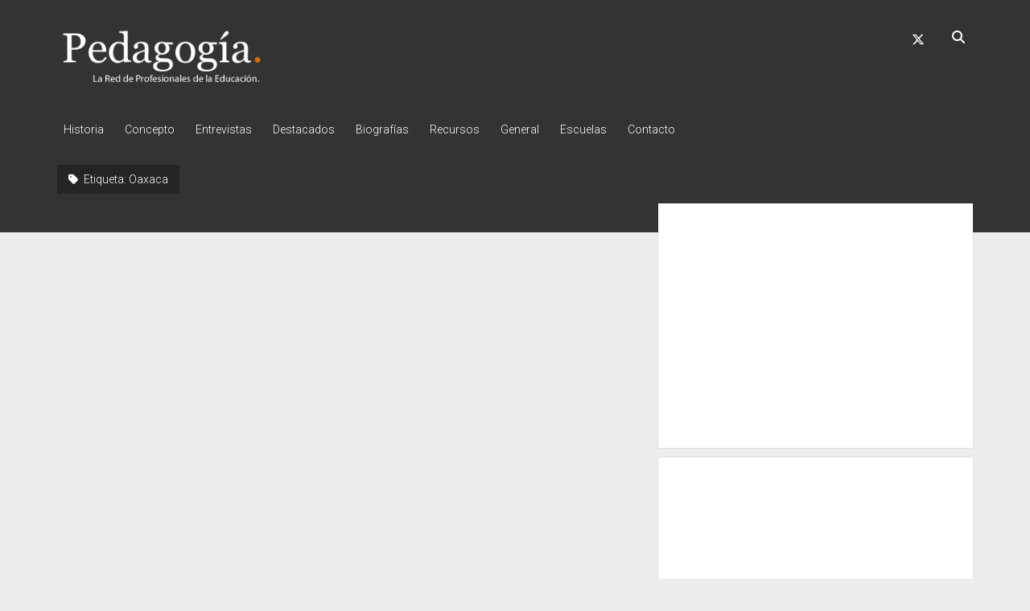

--- FILE ---
content_type: text/html; charset=UTF-8
request_url: https://pedagogia.mx/tag/oaxaca/
body_size: 3791
content:
<!DOCTYPE html><html lang="es"><head><link media="all" href="https://pedagogia.mx/wp-content/cache/autoptimize/css/autoptimize_988c2d2a7eef86308db26fa8fb697b75.css" rel="stylesheet"><title>Oaxaca &#8211; Pedagogía</title><meta name='robots' content='max-image-preview:large' /><meta charset="UTF-8" /><meta name="viewport" content="width=device-width, initial-scale=1" /><meta name="template" content="Period 1.750" /><link rel='dns-prefetch' href='//fonts.googleapis.com' /><link rel="alternate" type="application/rss+xml" title="Pedagogía &raquo; Feed" href="https://pedagogia.mx/feed/" /><link rel="alternate" type="application/rss+xml" title="Pedagogía &raquo; Feed de los comentarios" href="https://pedagogia.mx/comments/feed/" /><link rel="alternate" type="application/rss+xml" title="Pedagogía &raquo; Etiqueta Oaxaca del feed" href="https://pedagogia.mx/tag/oaxaca/feed/" /><link crossorigin="anonymous" rel='stylesheet' id='ct-period-google-fonts-css' href='//fonts.googleapis.com/css?family=Roboto%3A300%2C300italic%2C400%2C700&#038;subset=latin%2Clatin-ext&#038;display=swap&#038;ver=6.9' type='text/css' media='all' /> <script type="d3050a72d5f5a2ed981093dc-text/javascript" src="https://pedagogia.mx/wp-includes/js/jquery/jquery.min.js?ver=3.7.1" id="jquery-core-js"></script> <link rel="https://api.w.org/" href="https://pedagogia.mx/wp-json/" /><link rel="alternate" title="JSON" type="application/json" href="https://pedagogia.mx/wp-json/wp/v2/tags/350" /><link rel="EditURI" type="application/rsd+xml" title="RSD" href="https://pedagogia.mx/xmlrpc.php?rsd" /><meta name="generator" content="WordPress 6.9" /><link rel="icon" href="https://pedagogia.mx/wp-content/uploads/ped.jpg" sizes="32x32" /><link rel="icon" href="https://pedagogia.mx/wp-content/uploads/ped.jpg" sizes="192x192" /><link rel="apple-touch-icon" href="https://pedagogia.mx/wp-content/uploads/ped.jpg" /><meta name="msapplication-TileImage" content="https://pedagogia.mx/wp-content/uploads/ped.jpg" />  <script async src="https://www.googletagmanager.com/gtag/js?id=G-JML7DVQQKJ" type="d3050a72d5f5a2ed981093dc-text/javascript"></script> <script type="d3050a72d5f5a2ed981093dc-text/javascript">window.dataLayer = window.dataLayer || [];
  function gtag(){dataLayer.push(arguments);}
  gtag('js', new Date());

  gtag('config', 'G-JML7DVQQKJ');</script> </head><body data-rsssl=1 id="period" class="archive tag tag-oaxaca tag-350 wp-theme-period"> <a class="skip-content" href="#main">Pulsa &quot;Enter&quot; para saltar al contenido</a><div id="overflow-container" class="overflow-container"><header class="site-header" id="site-header" role="banner"><div class="max-width"><div id="title-container" class="title-container"><div id='site-title' class='site-title'><a href='https://pedagogia.mx'><span class='screen-reader-text'>Pedagogía</span><img class='logo' src='https://pedagogia.mx/wp-content/uploads/logo-1.png' alt='Pedagogía' /></a></div></div> <button id="toggle-navigation" class="toggle-navigation" name="toggle-navigation" aria-expanded="false"> <span class="screen-reader-text">abrir el menú</span> <svg width="36px" height="23px" viewBox="0 0 36 23" version="1.1" xmlns="http://www.w3.org/2000/svg" xmlns:xlink="http://www.w3.org/1999/xlink"> <desc>mobile menu toggle button</desc> <g stroke="none" stroke-width="1" fill="none" fill-rule="evenodd"> <g transform="translate(-142.000000, -104.000000)" fill="#FFFFFF"> <g transform="translate(142.000000, 104.000000)"> <rect x="0" y="20" width="36" height="3"></rect> <rect x="0" y="10" width="36" height="3"></rect> <rect x="0" y="0" width="36" height="3"></rect> </g> </g> </g> </svg> </button><div id="menu-primary-container" class="menu-primary-container"><div class="icon-container"><ul class='social-media-icons'><li> <a class="twitter" target="_blank" href="https://twitter.com/Pedagogia"
 > <i class="fab fa-x-twitter" aria-hidden="true" title="twitter"></i> <span class="screen-reader-text">twitter</span> </a></li></ul><div class='search-form-container'> <button id="search-icon" class="search-icon"> <i class="fas fa-search"></i> </button><form role="search" method="get" class="search-form" action="https://pedagogia.mx/"> <label class="screen-reader-text">Buscar</label> <input type="search" class="search-field" placeholder="Buscar..." value="" name="s"
 title="Buscar:" tabindex="-1"/></form></div></div><div id="menu-primary" class="menu-container menu-primary" role="navigation"><nav class="menu"><ul id="menu-primary-items" class="menu-primary-items"><li id="menu-item-1144" class="menu-item menu-item-type-post_type menu-item-object-page menu-item-1144"><a href="https://pedagogia.mx/historia/">Historia</a></li><li id="menu-item-1143" class="menu-item menu-item-type-post_type menu-item-object-page menu-item-home menu-item-1143"><a href="https://pedagogia.mx/">Concepto</a></li><li id="menu-item-1266" class="menu-item menu-item-type-taxonomy menu-item-object-category menu-item-1266"><a href="https://pedagogia.mx/tema/entrevistas/">Entrevistas</a></li><li id="menu-item-1264" class="menu-item menu-item-type-taxonomy menu-item-object-category menu-item-1264"><a href="https://pedagogia.mx/tema/featured-articles/">Destacados</a></li><li id="menu-item-1263" class="menu-item menu-item-type-taxonomy menu-item-object-category menu-item-1263"><a href="https://pedagogia.mx/tema/biografias/">Biografías</a></li><li id="menu-item-1265" class="menu-item menu-item-type-taxonomy menu-item-object-category menu-item-1265"><a href="https://pedagogia.mx/tema/recursos/">Recursos</a></li><li id="menu-item-1262" class="menu-item menu-item-type-taxonomy menu-item-object-category menu-item-1262"><a href="https://pedagogia.mx/tema/general/">General</a></li><li id="menu-item-1141" class="menu-item menu-item-type-post_type menu-item-object-page menu-item-1141"><a href="https://pedagogia.mx/escuelas/">Escuelas</a></li><li id="menu-item-1140" class="menu-item menu-item-type-post_type menu-item-object-page menu-item-1140"><a href="https://pedagogia.mx/contacto/">Contacto</a></li></ul></nav></div></div></div></header><div id="primary-container" class="primary-container"><div class="max-width"><section id="main" class="main" role="main"><div class='archive-header'><h1> <i class="fas fa-tag" aria-hidden="true"></i> Etiqueta: <span>Oaxaca</span></h1></div><div id="loop-container" class="loop-container"></div></section><aside class="sidebar sidebar-primary" id="sidebar-primary" role="complementary"><h2 class="screen-reader-text">Barra lateral</h2><section id="text-37" class="widget widget_text"><div class="textwidget"><script async src="https://pagead2.googlesyndication.com/pagead/js/adsbygoogle.js?client=ca-pub-2323455196932724" crossorigin="anonymous" type="d3050a72d5f5a2ed981093dc-text/javascript"></script>  <ins class="adsbygoogle"
 style="display:block"
 data-ad-client="ca-pub-2323455196932724"
 data-ad-slot="2614518304"
 data-ad-format="auto"></ins> <script type="d3050a72d5f5a2ed981093dc-text/javascript">(adsbygoogle = window.adsbygoogle || []).push({});</script></div></section><section id="custom_html-5" class="widget_text widget widget_custom_html"><div class="textwidget custom-html-widget"><script async src="//pagead2.googlesyndication.com/pagead/js/adsbygoogle.js" type="d3050a72d5f5a2ed981093dc-text/javascript"></script> <ins class="adsbygoogle"
 style="display:block"
 data-ad-format="autorelaxed"
 data-ad-client="ca-pub-2323455196932724"
 data-ad-slot="7388570834"></ins> <script type="d3050a72d5f5a2ed981093dc-text/javascript">(adsbygoogle = window.adsbygoogle || []).push({});</script></div></section></aside></div></div><footer id="site-footer" class="site-footer" role="contentinfo"><div class="max-width"></div><div class="design-credit"> <span> Pedagogia.MX </span></div></footer></div> <script type="speculationrules">{"prefetch":[{"source":"document","where":{"and":[{"href_matches":"/*"},{"not":{"href_matches":["/wp-*.php","/wp-admin/*","/wp-content/uploads/*","/wp-content/*","/wp-content/plugins/*","/wp-content/themes/period/*","/*\\?(.+)"]}},{"not":{"selector_matches":"a[rel~=\"nofollow\"]"}},{"not":{"selector_matches":".no-prefetch, .no-prefetch a"}}]},"eagerness":"conservative"}]}</script> <script type="d3050a72d5f5a2ed981093dc-text/javascript" id="ct-period-js-js-extra">var ct_period_objectL10n = {"openMenu":"abrir el men\u00fa","closeMenu":"cerrar el men\u00fa","openChildMenu":"abrir el men\u00fa desplegable","closeChildMenu":"cerrar el men\u00fa desplegable"};
//# sourceURL=ct-period-js-js-extra</script> <script id="wp-emoji-settings" type="application/json">{"baseUrl":"https://s.w.org/images/core/emoji/17.0.2/72x72/","ext":".png","svgUrl":"https://s.w.org/images/core/emoji/17.0.2/svg/","svgExt":".svg","source":{"concatemoji":"https://pedagogia.mx/wp-includes/js/wp-emoji-release.min.js?ver=6.9"}}</script> <script type="d3050a72d5f5a2ed981093dc-module">/*! This file is auto-generated */
const a=JSON.parse(document.getElementById("wp-emoji-settings").textContent),o=(window._wpemojiSettings=a,"wpEmojiSettingsSupports"),s=["flag","emoji"];function i(e){try{var t={supportTests:e,timestamp:(new Date).valueOf()};sessionStorage.setItem(o,JSON.stringify(t))}catch(e){}}function c(e,t,n){e.clearRect(0,0,e.canvas.width,e.canvas.height),e.fillText(t,0,0);t=new Uint32Array(e.getImageData(0,0,e.canvas.width,e.canvas.height).data);e.clearRect(0,0,e.canvas.width,e.canvas.height),e.fillText(n,0,0);const a=new Uint32Array(e.getImageData(0,0,e.canvas.width,e.canvas.height).data);return t.every((e,t)=>e===a[t])}function p(e,t){e.clearRect(0,0,e.canvas.width,e.canvas.height),e.fillText(t,0,0);var n=e.getImageData(16,16,1,1);for(let e=0;e<n.data.length;e++)if(0!==n.data[e])return!1;return!0}function u(e,t,n,a){switch(t){case"flag":return n(e,"\ud83c\udff3\ufe0f\u200d\u26a7\ufe0f","\ud83c\udff3\ufe0f\u200b\u26a7\ufe0f")?!1:!n(e,"\ud83c\udde8\ud83c\uddf6","\ud83c\udde8\u200b\ud83c\uddf6")&&!n(e,"\ud83c\udff4\udb40\udc67\udb40\udc62\udb40\udc65\udb40\udc6e\udb40\udc67\udb40\udc7f","\ud83c\udff4\u200b\udb40\udc67\u200b\udb40\udc62\u200b\udb40\udc65\u200b\udb40\udc6e\u200b\udb40\udc67\u200b\udb40\udc7f");case"emoji":return!a(e,"\ud83e\u1fac8")}return!1}function f(e,t,n,a){let r;const o=(r="undefined"!=typeof WorkerGlobalScope&&self instanceof WorkerGlobalScope?new OffscreenCanvas(300,150):document.createElement("canvas")).getContext("2d",{willReadFrequently:!0}),s=(o.textBaseline="top",o.font="600 32px Arial",{});return e.forEach(e=>{s[e]=t(o,e,n,a)}),s}function r(e){var t=document.createElement("script");t.src=e,t.defer=!0,document.head.appendChild(t)}a.supports={everything:!0,everythingExceptFlag:!0},new Promise(t=>{let n=function(){try{var e=JSON.parse(sessionStorage.getItem(o));if("object"==typeof e&&"number"==typeof e.timestamp&&(new Date).valueOf()<e.timestamp+604800&&"object"==typeof e.supportTests)return e.supportTests}catch(e){}return null}();if(!n){if("undefined"!=typeof Worker&&"undefined"!=typeof OffscreenCanvas&&"undefined"!=typeof URL&&URL.createObjectURL&&"undefined"!=typeof Blob)try{var e="postMessage("+f.toString()+"("+[JSON.stringify(s),u.toString(),c.toString(),p.toString()].join(",")+"));",a=new Blob([e],{type:"text/javascript"});const r=new Worker(URL.createObjectURL(a),{name:"wpTestEmojiSupports"});return void(r.onmessage=e=>{i(n=e.data),r.terminate(),t(n)})}catch(e){}i(n=f(s,u,c,p))}t(n)}).then(e=>{for(const n in e)a.supports[n]=e[n],a.supports.everything=a.supports.everything&&a.supports[n],"flag"!==n&&(a.supports.everythingExceptFlag=a.supports.everythingExceptFlag&&a.supports[n]);var t;a.supports.everythingExceptFlag=a.supports.everythingExceptFlag&&!a.supports.flag,a.supports.everything||((t=a.source||{}).concatemoji?r(t.concatemoji):t.wpemoji&&t.twemoji&&(r(t.twemoji),r(t.wpemoji)))});
//# sourceURL=https://pedagogia.mx/wp-includes/js/wp-emoji-loader.min.js</script> <script defer src="https://pedagogia.mx/wp-content/cache/autoptimize/js/autoptimize_2dc264b71aef47440aaa2963c9a1dd54.js" type="d3050a72d5f5a2ed981093dc-text/javascript"></script><script src="/cdn-cgi/scripts/7d0fa10a/cloudflare-static/rocket-loader.min.js" data-cf-settings="d3050a72d5f5a2ed981093dc-|49" defer></script><script defer src="https://static.cloudflareinsights.com/beacon.min.js/vcd15cbe7772f49c399c6a5babf22c1241717689176015" integrity="sha512-ZpsOmlRQV6y907TI0dKBHq9Md29nnaEIPlkf84rnaERnq6zvWvPUqr2ft8M1aS28oN72PdrCzSjY4U6VaAw1EQ==" data-cf-beacon='{"version":"2024.11.0","token":"aeb4ae422aa84d57b5e469d42286efc9","r":1,"server_timing":{"name":{"cfCacheStatus":true,"cfEdge":true,"cfExtPri":true,"cfL4":true,"cfOrigin":true,"cfSpeedBrain":true},"location_startswith":null}}' crossorigin="anonymous"></script>
</body></html>

--- FILE ---
content_type: text/html; charset=utf-8
request_url: https://www.google.com/recaptcha/api2/aframe
body_size: 267
content:
<!DOCTYPE HTML><html><head><meta http-equiv="content-type" content="text/html; charset=UTF-8"></head><body><script nonce="QRU1f50wWnLM_gc25Vzm2g">/** Anti-fraud and anti-abuse applications only. See google.com/recaptcha */ try{var clients={'sodar':'https://pagead2.googlesyndication.com/pagead/sodar?'};window.addEventListener("message",function(a){try{if(a.source===window.parent){var b=JSON.parse(a.data);var c=clients[b['id']];if(c){var d=document.createElement('img');d.src=c+b['params']+'&rc='+(localStorage.getItem("rc::a")?sessionStorage.getItem("rc::b"):"");window.document.body.appendChild(d);sessionStorage.setItem("rc::e",parseInt(sessionStorage.getItem("rc::e")||0)+1);localStorage.setItem("rc::h",'1768818319365');}}}catch(b){}});window.parent.postMessage("_grecaptcha_ready", "*");}catch(b){}</script></body></html>